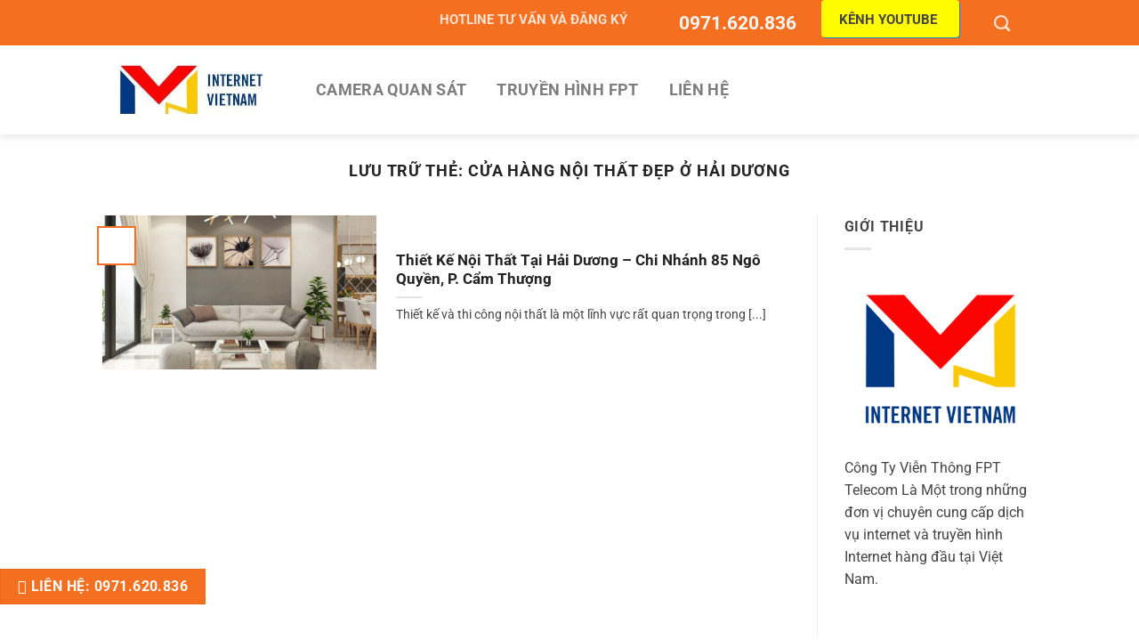

--- FILE ---
content_type: text/html; charset=utf-8
request_url: https://www.google.com/recaptcha/api2/aframe
body_size: 183
content:
<!DOCTYPE HTML><html><head><meta http-equiv="content-type" content="text/html; charset=UTF-8"></head><body><script nonce="lXLhmkbe77ZNRpe-ues6kQ">/** Anti-fraud and anti-abuse applications only. See google.com/recaptcha */ try{var clients={'sodar':'https://pagead2.googlesyndication.com/pagead/sodar?'};window.addEventListener("message",function(a){try{if(a.source===window.parent){var b=JSON.parse(a.data);var c=clients[b['id']];if(c){var d=document.createElement('img');d.src=c+b['params']+'&rc='+(localStorage.getItem("rc::a")?sessionStorage.getItem("rc::b"):"");window.document.body.appendChild(d);sessionStorage.setItem("rc::e",parseInt(sessionStorage.getItem("rc::e")||0)+1);localStorage.setItem("rc::h",'1769414852825');}}}catch(b){}});window.parent.postMessage("_grecaptcha_ready", "*");}catch(b){}</script></body></html>